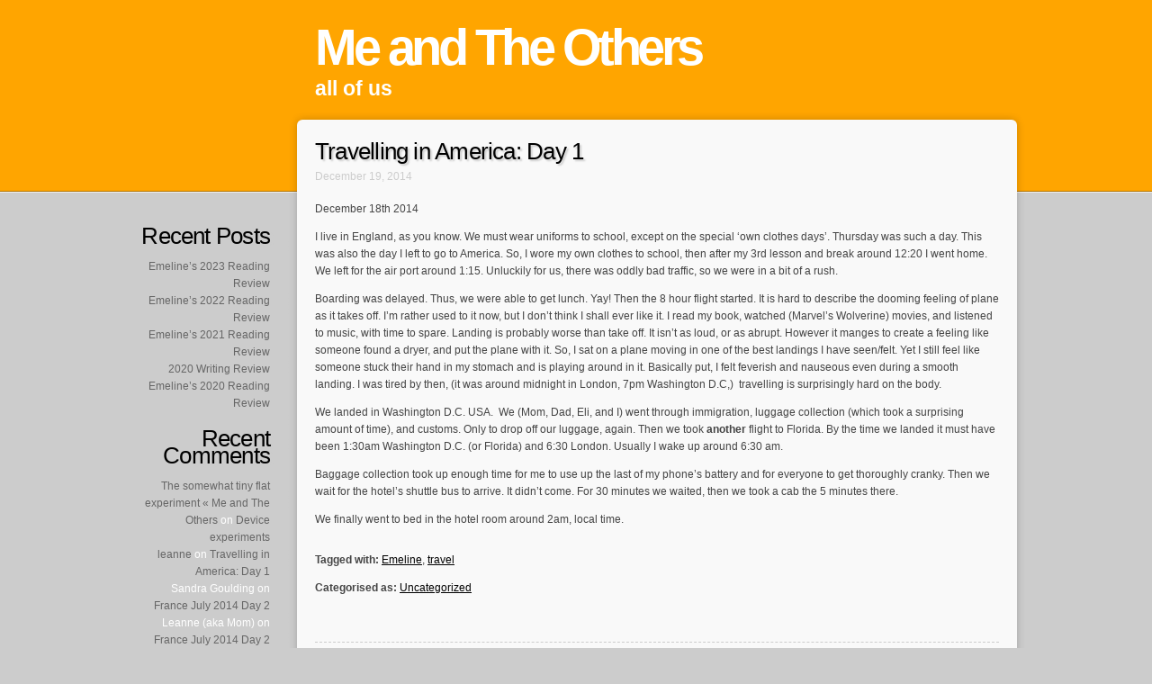

--- FILE ---
content_type: text/html; charset=UTF-8
request_url: https://others.jeffreyfredrick.com/2014/12/19/travelling-in-america-day-1/
body_size: 9752
content:
<!DOCTYPE html>
<html lang="en-US">
<head>
	<meta http-equiv="Content-Type" content="text/html; charset=UTF-8" />
	<title>Travelling in America: Day 1 &laquo; Me and The Others</title>
	<link rel="stylesheet" href="https://others.jeffreyfredrick.com/wp-content/themes/hellosexy/style.css" type="text/css" media="screen" />
	<link rel="pingback" href="https://others.jeffreyfredrick.com/xmlrpc.php" />
		<meta name='robots' content='max-image-preview:large' />
<link rel="alternate" type="application/rss+xml" title="Me and The Others &raquo; Feed" href="https://others.jeffreyfredrick.com/feed/" />
<link rel="alternate" type="application/rss+xml" title="Me and The Others &raquo; Comments Feed" href="https://others.jeffreyfredrick.com/comments/feed/" />
<link rel="alternate" type="application/rss+xml" title="Me and The Others &raquo; Travelling in America: Day 1 Comments Feed" href="https://others.jeffreyfredrick.com/2014/12/19/travelling-in-america-day-1/feed/" />
<link rel="alternate" title="oEmbed (JSON)" type="application/json+oembed" href="https://others.jeffreyfredrick.com/wp-json/oembed/1.0/embed?url=https%3A%2F%2Fothers.jeffreyfredrick.com%2F2014%2F12%2F19%2Ftravelling-in-america-day-1%2F" />
<link rel="alternate" title="oEmbed (XML)" type="text/xml+oembed" href="https://others.jeffreyfredrick.com/wp-json/oembed/1.0/embed?url=https%3A%2F%2Fothers.jeffreyfredrick.com%2F2014%2F12%2F19%2Ftravelling-in-america-day-1%2F&#038;format=xml" />
<style id='wp-img-auto-sizes-contain-inline-css' type='text/css'>
img:is([sizes=auto i],[sizes^="auto," i]){contain-intrinsic-size:3000px 1500px}
/*# sourceURL=wp-img-auto-sizes-contain-inline-css */
</style>
<style id='wp-emoji-styles-inline-css' type='text/css'>

	img.wp-smiley, img.emoji {
		display: inline !important;
		border: none !important;
		box-shadow: none !important;
		height: 1em !important;
		width: 1em !important;
		margin: 0 0.07em !important;
		vertical-align: -0.1em !important;
		background: none !important;
		padding: 0 !important;
	}
/*# sourceURL=wp-emoji-styles-inline-css */
</style>
<style id='wp-block-library-inline-css' type='text/css'>
:root{--wp-block-synced-color:#7a00df;--wp-block-synced-color--rgb:122,0,223;--wp-bound-block-color:var(--wp-block-synced-color);--wp-editor-canvas-background:#ddd;--wp-admin-theme-color:#007cba;--wp-admin-theme-color--rgb:0,124,186;--wp-admin-theme-color-darker-10:#006ba1;--wp-admin-theme-color-darker-10--rgb:0,107,160.5;--wp-admin-theme-color-darker-20:#005a87;--wp-admin-theme-color-darker-20--rgb:0,90,135;--wp-admin-border-width-focus:2px}@media (min-resolution:192dpi){:root{--wp-admin-border-width-focus:1.5px}}.wp-element-button{cursor:pointer}:root .has-very-light-gray-background-color{background-color:#eee}:root .has-very-dark-gray-background-color{background-color:#313131}:root .has-very-light-gray-color{color:#eee}:root .has-very-dark-gray-color{color:#313131}:root .has-vivid-green-cyan-to-vivid-cyan-blue-gradient-background{background:linear-gradient(135deg,#00d084,#0693e3)}:root .has-purple-crush-gradient-background{background:linear-gradient(135deg,#34e2e4,#4721fb 50%,#ab1dfe)}:root .has-hazy-dawn-gradient-background{background:linear-gradient(135deg,#faaca8,#dad0ec)}:root .has-subdued-olive-gradient-background{background:linear-gradient(135deg,#fafae1,#67a671)}:root .has-atomic-cream-gradient-background{background:linear-gradient(135deg,#fdd79a,#004a59)}:root .has-nightshade-gradient-background{background:linear-gradient(135deg,#330968,#31cdcf)}:root .has-midnight-gradient-background{background:linear-gradient(135deg,#020381,#2874fc)}:root{--wp--preset--font-size--normal:16px;--wp--preset--font-size--huge:42px}.has-regular-font-size{font-size:1em}.has-larger-font-size{font-size:2.625em}.has-normal-font-size{font-size:var(--wp--preset--font-size--normal)}.has-huge-font-size{font-size:var(--wp--preset--font-size--huge)}.has-text-align-center{text-align:center}.has-text-align-left{text-align:left}.has-text-align-right{text-align:right}.has-fit-text{white-space:nowrap!important}#end-resizable-editor-section{display:none}.aligncenter{clear:both}.items-justified-left{justify-content:flex-start}.items-justified-center{justify-content:center}.items-justified-right{justify-content:flex-end}.items-justified-space-between{justify-content:space-between}.screen-reader-text{border:0;clip-path:inset(50%);height:1px;margin:-1px;overflow:hidden;padding:0;position:absolute;width:1px;word-wrap:normal!important}.screen-reader-text:focus{background-color:#ddd;clip-path:none;color:#444;display:block;font-size:1em;height:auto;left:5px;line-height:normal;padding:15px 23px 14px;text-decoration:none;top:5px;width:auto;z-index:100000}html :where(.has-border-color){border-style:solid}html :where([style*=border-top-color]){border-top-style:solid}html :where([style*=border-right-color]){border-right-style:solid}html :where([style*=border-bottom-color]){border-bottom-style:solid}html :where([style*=border-left-color]){border-left-style:solid}html :where([style*=border-width]){border-style:solid}html :where([style*=border-top-width]){border-top-style:solid}html :where([style*=border-right-width]){border-right-style:solid}html :where([style*=border-bottom-width]){border-bottom-style:solid}html :where([style*=border-left-width]){border-left-style:solid}html :where(img[class*=wp-image-]){height:auto;max-width:100%}:where(figure){margin:0 0 1em}html :where(.is-position-sticky){--wp-admin--admin-bar--position-offset:var(--wp-admin--admin-bar--height,0px)}@media screen and (max-width:600px){html :where(.is-position-sticky){--wp-admin--admin-bar--position-offset:0px}}

/*# sourceURL=wp-block-library-inline-css */
</style><style id='global-styles-inline-css' type='text/css'>
:root{--wp--preset--aspect-ratio--square: 1;--wp--preset--aspect-ratio--4-3: 4/3;--wp--preset--aspect-ratio--3-4: 3/4;--wp--preset--aspect-ratio--3-2: 3/2;--wp--preset--aspect-ratio--2-3: 2/3;--wp--preset--aspect-ratio--16-9: 16/9;--wp--preset--aspect-ratio--9-16: 9/16;--wp--preset--color--black: #000000;--wp--preset--color--cyan-bluish-gray: #abb8c3;--wp--preset--color--white: #ffffff;--wp--preset--color--pale-pink: #f78da7;--wp--preset--color--vivid-red: #cf2e2e;--wp--preset--color--luminous-vivid-orange: #ff6900;--wp--preset--color--luminous-vivid-amber: #fcb900;--wp--preset--color--light-green-cyan: #7bdcb5;--wp--preset--color--vivid-green-cyan: #00d084;--wp--preset--color--pale-cyan-blue: #8ed1fc;--wp--preset--color--vivid-cyan-blue: #0693e3;--wp--preset--color--vivid-purple: #9b51e0;--wp--preset--gradient--vivid-cyan-blue-to-vivid-purple: linear-gradient(135deg,rgb(6,147,227) 0%,rgb(155,81,224) 100%);--wp--preset--gradient--light-green-cyan-to-vivid-green-cyan: linear-gradient(135deg,rgb(122,220,180) 0%,rgb(0,208,130) 100%);--wp--preset--gradient--luminous-vivid-amber-to-luminous-vivid-orange: linear-gradient(135deg,rgb(252,185,0) 0%,rgb(255,105,0) 100%);--wp--preset--gradient--luminous-vivid-orange-to-vivid-red: linear-gradient(135deg,rgb(255,105,0) 0%,rgb(207,46,46) 100%);--wp--preset--gradient--very-light-gray-to-cyan-bluish-gray: linear-gradient(135deg,rgb(238,238,238) 0%,rgb(169,184,195) 100%);--wp--preset--gradient--cool-to-warm-spectrum: linear-gradient(135deg,rgb(74,234,220) 0%,rgb(151,120,209) 20%,rgb(207,42,186) 40%,rgb(238,44,130) 60%,rgb(251,105,98) 80%,rgb(254,248,76) 100%);--wp--preset--gradient--blush-light-purple: linear-gradient(135deg,rgb(255,206,236) 0%,rgb(152,150,240) 100%);--wp--preset--gradient--blush-bordeaux: linear-gradient(135deg,rgb(254,205,165) 0%,rgb(254,45,45) 50%,rgb(107,0,62) 100%);--wp--preset--gradient--luminous-dusk: linear-gradient(135deg,rgb(255,203,112) 0%,rgb(199,81,192) 50%,rgb(65,88,208) 100%);--wp--preset--gradient--pale-ocean: linear-gradient(135deg,rgb(255,245,203) 0%,rgb(182,227,212) 50%,rgb(51,167,181) 100%);--wp--preset--gradient--electric-grass: linear-gradient(135deg,rgb(202,248,128) 0%,rgb(113,206,126) 100%);--wp--preset--gradient--midnight: linear-gradient(135deg,rgb(2,3,129) 0%,rgb(40,116,252) 100%);--wp--preset--font-size--small: 13px;--wp--preset--font-size--medium: 20px;--wp--preset--font-size--large: 36px;--wp--preset--font-size--x-large: 42px;--wp--preset--spacing--20: 0.44rem;--wp--preset--spacing--30: 0.67rem;--wp--preset--spacing--40: 1rem;--wp--preset--spacing--50: 1.5rem;--wp--preset--spacing--60: 2.25rem;--wp--preset--spacing--70: 3.38rem;--wp--preset--spacing--80: 5.06rem;--wp--preset--shadow--natural: 6px 6px 9px rgba(0, 0, 0, 0.2);--wp--preset--shadow--deep: 12px 12px 50px rgba(0, 0, 0, 0.4);--wp--preset--shadow--sharp: 6px 6px 0px rgba(0, 0, 0, 0.2);--wp--preset--shadow--outlined: 6px 6px 0px -3px rgb(255, 255, 255), 6px 6px rgb(0, 0, 0);--wp--preset--shadow--crisp: 6px 6px 0px rgb(0, 0, 0);}:where(.is-layout-flex){gap: 0.5em;}:where(.is-layout-grid){gap: 0.5em;}body .is-layout-flex{display: flex;}.is-layout-flex{flex-wrap: wrap;align-items: center;}.is-layout-flex > :is(*, div){margin: 0;}body .is-layout-grid{display: grid;}.is-layout-grid > :is(*, div){margin: 0;}:where(.wp-block-columns.is-layout-flex){gap: 2em;}:where(.wp-block-columns.is-layout-grid){gap: 2em;}:where(.wp-block-post-template.is-layout-flex){gap: 1.25em;}:where(.wp-block-post-template.is-layout-grid){gap: 1.25em;}.has-black-color{color: var(--wp--preset--color--black) !important;}.has-cyan-bluish-gray-color{color: var(--wp--preset--color--cyan-bluish-gray) !important;}.has-white-color{color: var(--wp--preset--color--white) !important;}.has-pale-pink-color{color: var(--wp--preset--color--pale-pink) !important;}.has-vivid-red-color{color: var(--wp--preset--color--vivid-red) !important;}.has-luminous-vivid-orange-color{color: var(--wp--preset--color--luminous-vivid-orange) !important;}.has-luminous-vivid-amber-color{color: var(--wp--preset--color--luminous-vivid-amber) !important;}.has-light-green-cyan-color{color: var(--wp--preset--color--light-green-cyan) !important;}.has-vivid-green-cyan-color{color: var(--wp--preset--color--vivid-green-cyan) !important;}.has-pale-cyan-blue-color{color: var(--wp--preset--color--pale-cyan-blue) !important;}.has-vivid-cyan-blue-color{color: var(--wp--preset--color--vivid-cyan-blue) !important;}.has-vivid-purple-color{color: var(--wp--preset--color--vivid-purple) !important;}.has-black-background-color{background-color: var(--wp--preset--color--black) !important;}.has-cyan-bluish-gray-background-color{background-color: var(--wp--preset--color--cyan-bluish-gray) !important;}.has-white-background-color{background-color: var(--wp--preset--color--white) !important;}.has-pale-pink-background-color{background-color: var(--wp--preset--color--pale-pink) !important;}.has-vivid-red-background-color{background-color: var(--wp--preset--color--vivid-red) !important;}.has-luminous-vivid-orange-background-color{background-color: var(--wp--preset--color--luminous-vivid-orange) !important;}.has-luminous-vivid-amber-background-color{background-color: var(--wp--preset--color--luminous-vivid-amber) !important;}.has-light-green-cyan-background-color{background-color: var(--wp--preset--color--light-green-cyan) !important;}.has-vivid-green-cyan-background-color{background-color: var(--wp--preset--color--vivid-green-cyan) !important;}.has-pale-cyan-blue-background-color{background-color: var(--wp--preset--color--pale-cyan-blue) !important;}.has-vivid-cyan-blue-background-color{background-color: var(--wp--preset--color--vivid-cyan-blue) !important;}.has-vivid-purple-background-color{background-color: var(--wp--preset--color--vivid-purple) !important;}.has-black-border-color{border-color: var(--wp--preset--color--black) !important;}.has-cyan-bluish-gray-border-color{border-color: var(--wp--preset--color--cyan-bluish-gray) !important;}.has-white-border-color{border-color: var(--wp--preset--color--white) !important;}.has-pale-pink-border-color{border-color: var(--wp--preset--color--pale-pink) !important;}.has-vivid-red-border-color{border-color: var(--wp--preset--color--vivid-red) !important;}.has-luminous-vivid-orange-border-color{border-color: var(--wp--preset--color--luminous-vivid-orange) !important;}.has-luminous-vivid-amber-border-color{border-color: var(--wp--preset--color--luminous-vivid-amber) !important;}.has-light-green-cyan-border-color{border-color: var(--wp--preset--color--light-green-cyan) !important;}.has-vivid-green-cyan-border-color{border-color: var(--wp--preset--color--vivid-green-cyan) !important;}.has-pale-cyan-blue-border-color{border-color: var(--wp--preset--color--pale-cyan-blue) !important;}.has-vivid-cyan-blue-border-color{border-color: var(--wp--preset--color--vivid-cyan-blue) !important;}.has-vivid-purple-border-color{border-color: var(--wp--preset--color--vivid-purple) !important;}.has-vivid-cyan-blue-to-vivid-purple-gradient-background{background: var(--wp--preset--gradient--vivid-cyan-blue-to-vivid-purple) !important;}.has-light-green-cyan-to-vivid-green-cyan-gradient-background{background: var(--wp--preset--gradient--light-green-cyan-to-vivid-green-cyan) !important;}.has-luminous-vivid-amber-to-luminous-vivid-orange-gradient-background{background: var(--wp--preset--gradient--luminous-vivid-amber-to-luminous-vivid-orange) !important;}.has-luminous-vivid-orange-to-vivid-red-gradient-background{background: var(--wp--preset--gradient--luminous-vivid-orange-to-vivid-red) !important;}.has-very-light-gray-to-cyan-bluish-gray-gradient-background{background: var(--wp--preset--gradient--very-light-gray-to-cyan-bluish-gray) !important;}.has-cool-to-warm-spectrum-gradient-background{background: var(--wp--preset--gradient--cool-to-warm-spectrum) !important;}.has-blush-light-purple-gradient-background{background: var(--wp--preset--gradient--blush-light-purple) !important;}.has-blush-bordeaux-gradient-background{background: var(--wp--preset--gradient--blush-bordeaux) !important;}.has-luminous-dusk-gradient-background{background: var(--wp--preset--gradient--luminous-dusk) !important;}.has-pale-ocean-gradient-background{background: var(--wp--preset--gradient--pale-ocean) !important;}.has-electric-grass-gradient-background{background: var(--wp--preset--gradient--electric-grass) !important;}.has-midnight-gradient-background{background: var(--wp--preset--gradient--midnight) !important;}.has-small-font-size{font-size: var(--wp--preset--font-size--small) !important;}.has-medium-font-size{font-size: var(--wp--preset--font-size--medium) !important;}.has-large-font-size{font-size: var(--wp--preset--font-size--large) !important;}.has-x-large-font-size{font-size: var(--wp--preset--font-size--x-large) !important;}
/*# sourceURL=global-styles-inline-css */
</style>

<style id='classic-theme-styles-inline-css' type='text/css'>
/*! This file is auto-generated */
.wp-block-button__link{color:#fff;background-color:#32373c;border-radius:9999px;box-shadow:none;text-decoration:none;padding:calc(.667em + 2px) calc(1.333em + 2px);font-size:1.125em}.wp-block-file__button{background:#32373c;color:#fff;text-decoration:none}
/*# sourceURL=/wp-includes/css/classic-themes.min.css */
</style>
<script type="text/javascript" src="https://others.jeffreyfredrick.com/wp-content/themes/hellosexy/html5.js?ver=6.9" id="hello-sexy_html5_shim-js"></script>
<link rel="https://api.w.org/" href="https://others.jeffreyfredrick.com/wp-json/" /><link rel="alternate" title="JSON" type="application/json" href="https://others.jeffreyfredrick.com/wp-json/wp/v2/posts/1148" /><link rel="EditURI" type="application/rsd+xml" title="RSD" href="https://others.jeffreyfredrick.com/xmlrpc.php?rsd" />
<meta name="generator" content="WordPress 6.9" />
<link rel="canonical" href="https://others.jeffreyfredrick.com/2014/12/19/travelling-in-america-day-1/" />
<link rel='shortlink' href='https://others.jeffreyfredrick.com/?p=1148' />
<style type="text/css">.recentcomments a{display:inline !important;padding:0 !important;margin:0 !important;}</style>  <style type="text/css">
            
      header h1 a, header p {
       color:  #ffffff      }
      
  </style>
  </head>

	<body class="wp-singular post-template-default single single-post postid-1148 single-format-standard wp-theme-hellosexy has_sidebar">
	
		<header>
			<h1><a href="https://others.jeffreyfredrick.com/">Me and The Others</a></h1>
			<p>all of us</p>
		</header>

    <div id="wrapper">

		  <section id="content">
	
			<article class="post-1148 post type-post status-publish format-standard hentry category-uncategorized tag-emeline tag-travel" id="post-1148">
				
				<h2>Travelling in America: Day 1</h2>
				<time>December 19, 2014</time>
		
				<p>December 18th 2014</p>
<p>I live in England, as you know. We must wear uniforms to school, except on the special &#8216;own clothes days&#8217;. Thursday was such a day. This was also the day I left to go to America. So, I wore my own clothes to school, then after my 3rd lesson and break around 12:20 I went home. We left for the air port around 1:15. Unluckily for us, there was oddly bad traffic, so we were in a bit of a rush.</p>
<p>Boarding was delayed. Thus, we were able to get lunch. Yay! Then the 8 hour flight started. It is hard to describe the dooming feeling of plane as it takes off. I&#8217;m rather used to it now, but I don&#8217;t think I shall ever like it. I read my book, watched (Marvel&#8217;s Wolverine) movies, and listened to music, with time to spare. Landing is probably worse than take off. It isn&#8217;t as loud, or as abrupt. However it manges to create a feeling like someone found a dryer, and put the plane with it. So, I sat on a plane moving in one of the best landings I have seen/felt. Yet I still feel like someone stuck their hand in my stomach and is playing around in it. Basically put, I felt feverish and nauseous even during a smooth landing. I was tired by then, (it was around midnight in London, 7pm Washington D.C,)  travelling is surprisingly hard on the body.</p>
<p>We landed in Washington D.C. USA.  We (Mom, Dad, Eli, and I) went through immigration, luggage collection (which took a surprising amount of time), and customs. Only to drop off our luggage, again. Then we took <strong>another</strong> flight to Florida. By the time we landed it must have been 1:30am Washington D.C. (or Florida) and 6:30 London. Usually I wake up around 6:30 am.</p>
<p>Baggage collection took up enough time for me to use up the last of my phone&#8217;s battery and for everyone to get thoroughly cranky. Then we wait for the hotel&#8217;s shuttle bus to arrive. It didn&#8217;t come. For 30 minutes we waited, then we took a cab the 5 minutes there.</p>
<p>We finally went to bed in the hotel room around 2am, local time.</p>

				<hr class="clearfix" />

        
        <p class="post_tags"><strong>Tagged with:</strong> <a href="https://others.jeffreyfredrick.com/tag/emeline/" rel="tag">Emeline</a>, <a href="https://others.jeffreyfredrick.com/tag/travel/" rel="tag">travel</a></p>
        <p class="post_categories"><strong>Categorised as:</strong> <a href="https://others.jeffreyfredrick.com/category/uncategorized/" rel="category tag">Uncategorized</a> </p>

								
				<hr class="clearfix" />
				
			</article>

			
<!-- You can start editing here. -->

	<h3 id="comments">One Comment </h3>

	<div class="navigation">
		<div class="alignleft"></div>
		<div class="alignright"></div>
	</div>


	<ol class="commentlist">
			<li class="comment byuser comment-author-leanne even thread-even depth-1" id="comment-2781">
				<div id="div-comment-2781" class="comment-body">
				<div class="comment-author vcard">
			<img alt='' src='https://secure.gravatar.com/avatar/fe815ce1c7fc0457b4dfea984422089b47f7d04340371ec2602a493514a32ce2?s=70&#038;d=mm&#038;r=g' srcset='https://secure.gravatar.com/avatar/fe815ce1c7fc0457b4dfea984422089b47f7d04340371ec2602a493514a32ce2?s=140&#038;d=mm&#038;r=g 2x' class='avatar avatar-70 photo' height='70' width='70' decoding='async'/>			<cite class="fn"><a href="http://santacruzsoftgoods.com" class="url" rel="ugc external nofollow">leanne</a></cite> <span class="says">says:</span>		</div>
		
		<div class="comment-meta commentmetadata">
			<a href="https://others.jeffreyfredrick.com/2014/12/19/travelling-in-america-day-1/#comment-2781">January 6, 2015 at 7:01 am</a>		</div>

		<p>I was just reflecting on how exhausting traveling is also. Then I thought about how lucky we are to be able to travel by choice and in relative luxury. It doesn&#8217;t  undo the upset stomach feeling I get when I&#8217;ve been awake for 24+ hours. However after some rest and food I usually feel much better AND I am some place new to explore.</p>

		<div class="reply"><a rel="nofollow" class="comment-reply-link" href="https://others.jeffreyfredrick.com/2014/12/19/travelling-in-america-day-1/?replytocom=2781#respond" data-commentid="2781" data-postid="1148" data-belowelement="div-comment-2781" data-respondelement="respond" data-replyto="Reply to leanne" aria-label="Reply to leanne">Reply</a></div>
				</div>
				</li><!-- #comment-## -->
	</ol>

	<div class="navigation">
		<div class="alignleft"></div>
		<div class="alignright"></div>
	</div>
 

  	<div id="respond" class="comment-respond">
		<h3 id="reply-title" class="comment-reply-title">Leave a Reply <small><a rel="nofollow" id="cancel-comment-reply-link" href="/2014/12/19/travelling-in-america-day-1/#respond" style="display:none;">Cancel reply</a></small></h3><form action="https://others.jeffreyfredrick.com/wp-comments-post.php" method="post" id="commentform" class="comment-form"><p class="comment-notes"><span id="email-notes">Your email address will not be published.</span> <span class="required-field-message">Required fields are marked <span class="required">*</span></span></p><p class="comment-form-comment"><label for="comment">Comment <span class="required">*</span></label> <textarea id="comment" name="comment" cols="45" rows="8" maxlength="65525" required="required"></textarea></p><p class="comment-form-author"><label for="author">Name <span class="required">*</span></label> <input id="author" name="author" type="text" value="" size="30" maxlength="245" autocomplete="name" required="required" /></p>
<p class="comment-form-email"><label for="email">Email <span class="required">*</span></label> <input id="email" name="email" type="text" value="" size="30" maxlength="100" aria-describedby="email-notes" autocomplete="email" required="required" /></p>
<p class="comment-form-url"><label for="url">Website</label> <input id="url" name="url" type="text" value="" size="30" maxlength="200" autocomplete="url" /></p>
<p class="form-submit"><input name="submit" type="submit" id="submit" class="submit" value="Post Comment" /> <input type='hidden' name='comment_post_ID' value='1148' id='comment_post_ID' />
<input type='hidden' name='comment_parent' id='comment_parent' value='0' />
</p><p style="display: none;"><input type="hidden" id="akismet_comment_nonce" name="akismet_comment_nonce" value="06107093a7" /></p><p style="display: none !important;" class="akismet-fields-container" data-prefix="ak_"><label>&#916;<textarea name="ak_hp_textarea" cols="45" rows="8" maxlength="100"></textarea></label><input type="hidden" id="ak_js_1" name="ak_js" value="175"/><script>document.getElementById( "ak_js_1" ).setAttribute( "value", ( new Date() ).getTime() );</script></p></form>	</div><!-- #respond -->
	<p class="akismet_comment_form_privacy_notice">This site uses Akismet to reduce spam. <a href="https://akismet.com/privacy/" target="_blank" rel="nofollow noopener">Learn how your comment data is processed.</a></p>
	
		  </section>
		
		  <nav id="navigation">
	<ul>
		
		<li><aside id="recent-posts-3" class="widget widget_recent_entries">
		<h3 class="widgettitle">Recent Posts</h3>
		<ul>
											<li>
					<a href="https://others.jeffreyfredrick.com/2024/01/08/emelines-2023-reading-review/">Emeline&#8217;s 2023 Reading Review</a>
									</li>
											<li>
					<a href="https://others.jeffreyfredrick.com/2023/01/15/emelines-reading-review/">Emeline&#8217;s 2022 Reading Review</a>
									</li>
											<li>
					<a href="https://others.jeffreyfredrick.com/2023/01/15/emelines-2021-reading-review/">Emeline&#8217;s 2021 Reading Review</a>
									</li>
											<li>
					<a href="https://others.jeffreyfredrick.com/2021/01/01/2020-writing-review/">2020 Writing Review</a>
									</li>
											<li>
					<a href="https://others.jeffreyfredrick.com/2021/01/01/2020-reading-review/">Emeline&#8217;s 2020 Reading Review</a>
									</li>
					</ul>

		</aside></li><li><aside id="recent-comments-4" class="widget widget_recent_comments"><h3 class="widgettitle">Recent Comments</h3><ul id="recentcomments"><li class="recentcomments"><span class="comment-author-link"><a href="https://others.jeffreyfredrick.com/2015/05/02/the-somewhat-tiny-flat-experiment/" class="url" rel="ugc">The somewhat tiny flat experiment &laquo; Me and The Others</a></span> on <a href="https://others.jeffreyfredrick.com/2015/04/22/device-experiments/#comment-3910">Device experiments</a></li><li class="recentcomments"><span class="comment-author-link"><a href="http://santacruzsoftgoods.com" class="url" rel="ugc external nofollow">leanne</a></span> on <a href="https://others.jeffreyfredrick.com/2014/12/19/travelling-in-america-day-1/#comment-2781">Travelling in America: Day 1</a></li><li class="recentcomments"><span class="comment-author-link">Sandra Goulding</span> on <a href="https://others.jeffreyfredrick.com/2014/07/26/france-july-2014-day-2/#comment-903">France July 2014 Day 2</a></li><li class="recentcomments"><span class="comment-author-link">Leanne (aka Mom)</span> on <a href="https://others.jeffreyfredrick.com/2014/07/26/france-july-2014-day-2/#comment-901">France July 2014 Day 2</a></li><li class="recentcomments"><span class="comment-author-link">Leanne (aka Mom)</span> on <a href="https://others.jeffreyfredrick.com/2014/07/25/france/#comment-900">France July 2014 Day 1</a></li><li class="recentcomments"><span class="comment-author-link">Linda Belvin</span> on <a href="https://others.jeffreyfredrick.com/2012/11/07/a-day-out-goldhawk-road-shepards-bush-london/#comment-317">A Day Out &#8211; Goldhawk Road, Shepard&#8217;s Bush, London</a></li><li class="recentcomments"><span class="comment-author-link">Carolyn Campbell</span> on <a href="https://others.jeffreyfredrick.com/2012/07/25/photos-of-cali/#comment-252">Photos of Cali</a></li><li class="recentcomments"><span class="comment-author-link">Sandra Grammie Goulding</span> on <a href="https://others.jeffreyfredrick.com/2012/07/29/legacy-of-a-jerk/#comment-243">Legacy of a Jerk&#8230;</a></li><li class="recentcomments"><span class="comment-author-link">Fabienne Fensie</span> on <a href="https://others.jeffreyfredrick.com/2012/07/29/legacy-of-a-jerk/#comment-241">Legacy of a Jerk&#8230;</a></li><li class="recentcomments"><span class="comment-author-link">Jacquie</span> on <a href="https://others.jeffreyfredrick.com/2012/07/25/cali/#comment-230">Cali</a></li></ul></aside></li><li><aside id="archives-4" class="widget widget_archive"><h3 class="widgettitle">Archives</h3>
			<ul>
					<li><a href='https://others.jeffreyfredrick.com/2024/01/'>January 2024</a>&nbsp;(1)</li>
	<li><a href='https://others.jeffreyfredrick.com/2023/01/'>January 2023</a>&nbsp;(2)</li>
	<li><a href='https://others.jeffreyfredrick.com/2021/01/'>January 2021</a>&nbsp;(2)</li>
	<li><a href='https://others.jeffreyfredrick.com/2015/05/'>May 2015</a>&nbsp;(1)</li>
	<li><a href='https://others.jeffreyfredrick.com/2015/04/'>April 2015</a>&nbsp;(1)</li>
	<li><a href='https://others.jeffreyfredrick.com/2014/12/'>December 2014</a>&nbsp;(1)</li>
	<li><a href='https://others.jeffreyfredrick.com/2014/07/'>July 2014</a>&nbsp;(3)</li>
	<li><a href='https://others.jeffreyfredrick.com/2013/07/'>July 2013</a>&nbsp;(2)</li>
	<li><a href='https://others.jeffreyfredrick.com/2013/05/'>May 2013</a>&nbsp;(1)</li>
	<li><a href='https://others.jeffreyfredrick.com/2013/02/'>February 2013</a>&nbsp;(5)</li>
	<li><a href='https://others.jeffreyfredrick.com/2013/01/'>January 2013</a>&nbsp;(1)</li>
	<li><a href='https://others.jeffreyfredrick.com/2012/11/'>November 2012</a>&nbsp;(1)</li>
	<li><a href='https://others.jeffreyfredrick.com/2012/10/'>October 2012</a>&nbsp;(3)</li>
	<li><a href='https://others.jeffreyfredrick.com/2012/09/'>September 2012</a>&nbsp;(1)</li>
	<li><a href='https://others.jeffreyfredrick.com/2012/08/'>August 2012</a>&nbsp;(1)</li>
	<li><a href='https://others.jeffreyfredrick.com/2012/07/'>July 2012</a>&nbsp;(9)</li>
	<li><a href='https://others.jeffreyfredrick.com/2012/06/'>June 2012</a>&nbsp;(1)</li>
	<li><a href='https://others.jeffreyfredrick.com/2012/05/'>May 2012</a>&nbsp;(4)</li>
	<li><a href='https://others.jeffreyfredrick.com/2012/04/'>April 2012</a>&nbsp;(4)</li>
	<li><a href='https://others.jeffreyfredrick.com/2012/03/'>March 2012</a>&nbsp;(9)</li>
	<li><a href='https://others.jeffreyfredrick.com/2012/02/'>February 2012</a>&nbsp;(10)</li>
	<li><a href='https://others.jeffreyfredrick.com/2012/01/'>January 2012</a>&nbsp;(8)</li>
	<li><a href='https://others.jeffreyfredrick.com/2011/12/'>December 2011</a>&nbsp;(31)</li>
	<li><a href='https://others.jeffreyfredrick.com/2011/11/'>November 2011</a>&nbsp;(41)</li>
			</ul>

			</aside></li><li><aside id="tag_cloud-4" class="widget widget_tag_cloud"><h3 class="widgettitle">Tags</h3><div class="tagcloud"><a href="https://others.jeffreyfredrick.com/tag/absurd-generosity/" class="tag-cloud-link tag-link-10 tag-link-position-1" style="font-size: 8pt;" aria-label="absurd generosity (1 item)">absurd generosity</a>
<a href="https://others.jeffreyfredrick.com/tag/andreas/" class="tag-cloud-link tag-link-5 tag-link-position-2" style="font-size: 10.52pt;" aria-label="Andreas (2 items)">Andreas</a>
<a href="https://others.jeffreyfredrick.com/tag/books/" class="tag-cloud-link tag-link-18 tag-link-position-3" style="font-size: 13.6pt;" aria-label="books (4 items)">books</a>
<a href="https://others.jeffreyfredrick.com/tag/british-library/" class="tag-cloud-link tag-link-9 tag-link-position-4" style="font-size: 8pt;" aria-label="British Library (1 item)">British Library</a>
<a href="https://others.jeffreyfredrick.com/tag/day-out-textiles-fabric-london-habedashery-falafel/" class="tag-cloud-link tag-link-13 tag-link-position-5" style="font-size: 8pt;" aria-label="Day Out Textiles Fabric London Habedashery falafel (1 item)">Day Out Textiles Fabric London Habedashery falafel</a>
<a href="https://others.jeffreyfredrick.com/tag/emeline/" class="tag-cloud-link tag-link-14 tag-link-position-6" style="font-size: 22pt;" aria-label="Emeline (19 items)">Emeline</a>
<a href="https://others.jeffreyfredrick.com/tag/empire-state-building/" class="tag-cloud-link tag-link-3 tag-link-position-7" style="font-size: 8pt;" aria-label="Empire State Building (1 item)">Empire State Building</a>
<a href="https://others.jeffreyfredrick.com/tag/how-does-this-keep-happening/" class="tag-cloud-link tag-link-11 tag-link-position-8" style="font-size: 8pt;" aria-label="how does this keep happening (1 item)">how does this keep happening</a>
<a href="https://others.jeffreyfredrick.com/tag/london/" class="tag-cloud-link tag-link-6 tag-link-position-9" style="font-size: 15.7pt;" aria-label="London (6 items)">London</a>
<a href="https://others.jeffreyfredrick.com/tag/new-york-library/" class="tag-cloud-link tag-link-4 tag-link-position-10" style="font-size: 8pt;" aria-label="New York Library (1 item)">New York Library</a>
<a href="https://others.jeffreyfredrick.com/tag/nyc/" class="tag-cloud-link tag-link-7 tag-link-position-11" style="font-size: 13.6pt;" aria-label="NYC (4 items)">NYC</a>
<a href="https://others.jeffreyfredrick.com/tag/reading-review/" class="tag-cloud-link tag-link-16 tag-link-position-12" style="font-size: 13.6pt;" aria-label="Reading Review (4 items)">Reading Review</a>
<a href="https://others.jeffreyfredrick.com/tag/review/" class="tag-cloud-link tag-link-15 tag-link-position-13" style="font-size: 12.2pt;" aria-label="Review (3 items)">Review</a>
<a href="https://others.jeffreyfredrick.com/tag/school-work/" class="tag-cloud-link tag-link-12 tag-link-position-14" style="font-size: 8pt;" aria-label="School Work (1 item)">School Work</a>
<a href="https://others.jeffreyfredrick.com/tag/tower-of-london/" class="tag-cloud-link tag-link-8 tag-link-position-15" style="font-size: 8pt;" aria-label="Tower of London (1 item)">Tower of London</a>
<a href="https://others.jeffreyfredrick.com/tag/travel/" class="tag-cloud-link tag-link-17 tag-link-position-16" style="font-size: 14.72pt;" aria-label="travel (5 items)">travel</a></div>
</aside></li><li><aside id="linkcat-2" class="widget widget_links"><h3 class="widgettitle">Us</h3>
	<ul class='xoxo blogroll'>
<li><a href="http://santacruzsoftgoods.com">Santa Cruz Softgoods</a></li>
<li><a href="http://blog.jeffreyfredrick.com">Thought Nursery</a></li>
<li><a href="http://www.santacruzsoftgoods.com/blog/">Threads of Thought</a></li>

	</ul>
</aside></li>
<li><aside id="meta-4" class="widget widget_meta"><h3 class="widgettitle">Meta</h3>
		<ul>
						<li><a href="https://others.jeffreyfredrick.com/wp-login.php">Log in</a></li>
			<li><a href="https://others.jeffreyfredrick.com/feed/">Entries feed</a></li>
			<li><a href="https://others.jeffreyfredrick.com/comments/feed/">Comments feed</a></li>

			<li><a href="https://wordpress.org/">WordPress.org</a></li>
		</ul>

		</aside></li>	</ul>
</nav>
		</div>

		<footer>
			<p>
				&copy; 2026 Me and The Others | powered by <a href="http://wordpress.org/">WordPress</a><br />
				<a href="https://others.jeffreyfredrick.com/feed/">Entries (RSS)</a>	and <a href="https://others.jeffreyfredrick.com/comments/feed/">Comments (RSS)</a>.
			</p>
		</footer>

		<script type="speculationrules">
{"prefetch":[{"source":"document","where":{"and":[{"href_matches":"/*"},{"not":{"href_matches":["/wp-*.php","/wp-admin/*","/wp-content/uploads/*","/wp-content/*","/wp-content/plugins/*","/wp-content/themes/hellosexy/*","/*\\?(.+)"]}},{"not":{"selector_matches":"a[rel~=\"nofollow\"]"}},{"not":{"selector_matches":".no-prefetch, .no-prefetch a"}}]},"eagerness":"conservative"}]}
</script>
<script type="text/javascript" src="https://others.jeffreyfredrick.com/wp-includes/js/comment-reply.min.js?ver=6.9" id="comment-reply-js" async="async" data-wp-strategy="async" fetchpriority="low"></script>
<script defer type="text/javascript" src="https://others.jeffreyfredrick.com/wp-content/plugins/akismet/_inc/akismet-frontend.js?ver=1765351917" id="akismet-frontend-js"></script>
<script id="wp-emoji-settings" type="application/json">
{"baseUrl":"https://s.w.org/images/core/emoji/17.0.2/72x72/","ext":".png","svgUrl":"https://s.w.org/images/core/emoji/17.0.2/svg/","svgExt":".svg","source":{"concatemoji":"https://others.jeffreyfredrick.com/wp-includes/js/wp-emoji-release.min.js?ver=6.9"}}
</script>
<script type="module">
/* <![CDATA[ */
/*! This file is auto-generated */
const a=JSON.parse(document.getElementById("wp-emoji-settings").textContent),o=(window._wpemojiSettings=a,"wpEmojiSettingsSupports"),s=["flag","emoji"];function i(e){try{var t={supportTests:e,timestamp:(new Date).valueOf()};sessionStorage.setItem(o,JSON.stringify(t))}catch(e){}}function c(e,t,n){e.clearRect(0,0,e.canvas.width,e.canvas.height),e.fillText(t,0,0);t=new Uint32Array(e.getImageData(0,0,e.canvas.width,e.canvas.height).data);e.clearRect(0,0,e.canvas.width,e.canvas.height),e.fillText(n,0,0);const a=new Uint32Array(e.getImageData(0,0,e.canvas.width,e.canvas.height).data);return t.every((e,t)=>e===a[t])}function p(e,t){e.clearRect(0,0,e.canvas.width,e.canvas.height),e.fillText(t,0,0);var n=e.getImageData(16,16,1,1);for(let e=0;e<n.data.length;e++)if(0!==n.data[e])return!1;return!0}function u(e,t,n,a){switch(t){case"flag":return n(e,"\ud83c\udff3\ufe0f\u200d\u26a7\ufe0f","\ud83c\udff3\ufe0f\u200b\u26a7\ufe0f")?!1:!n(e,"\ud83c\udde8\ud83c\uddf6","\ud83c\udde8\u200b\ud83c\uddf6")&&!n(e,"\ud83c\udff4\udb40\udc67\udb40\udc62\udb40\udc65\udb40\udc6e\udb40\udc67\udb40\udc7f","\ud83c\udff4\u200b\udb40\udc67\u200b\udb40\udc62\u200b\udb40\udc65\u200b\udb40\udc6e\u200b\udb40\udc67\u200b\udb40\udc7f");case"emoji":return!a(e,"\ud83e\u1fac8")}return!1}function f(e,t,n,a){let r;const o=(r="undefined"!=typeof WorkerGlobalScope&&self instanceof WorkerGlobalScope?new OffscreenCanvas(300,150):document.createElement("canvas")).getContext("2d",{willReadFrequently:!0}),s=(o.textBaseline="top",o.font="600 32px Arial",{});return e.forEach(e=>{s[e]=t(o,e,n,a)}),s}function r(e){var t=document.createElement("script");t.src=e,t.defer=!0,document.head.appendChild(t)}a.supports={everything:!0,everythingExceptFlag:!0},new Promise(t=>{let n=function(){try{var e=JSON.parse(sessionStorage.getItem(o));if("object"==typeof e&&"number"==typeof e.timestamp&&(new Date).valueOf()<e.timestamp+604800&&"object"==typeof e.supportTests)return e.supportTests}catch(e){}return null}();if(!n){if("undefined"!=typeof Worker&&"undefined"!=typeof OffscreenCanvas&&"undefined"!=typeof URL&&URL.createObjectURL&&"undefined"!=typeof Blob)try{var e="postMessage("+f.toString()+"("+[JSON.stringify(s),u.toString(),c.toString(),p.toString()].join(",")+"));",a=new Blob([e],{type:"text/javascript"});const r=new Worker(URL.createObjectURL(a),{name:"wpTestEmojiSupports"});return void(r.onmessage=e=>{i(n=e.data),r.terminate(),t(n)})}catch(e){}i(n=f(s,u,c,p))}t(n)}).then(e=>{for(const n in e)a.supports[n]=e[n],a.supports.everything=a.supports.everything&&a.supports[n],"flag"!==n&&(a.supports.everythingExceptFlag=a.supports.everythingExceptFlag&&a.supports[n]);var t;a.supports.everythingExceptFlag=a.supports.everythingExceptFlag&&!a.supports.flag,a.supports.everything||((t=a.source||{}).concatemoji?r(t.concatemoji):t.wpemoji&&t.twemoji&&(r(t.twemoji),r(t.wpemoji)))});
//# sourceURL=https://others.jeffreyfredrick.com/wp-includes/js/wp-emoji-loader.min.js
/* ]]> */
</script>

	</body>
</html>


--- FILE ---
content_type: text/css
request_url: https://others.jeffreyfredrick.com/wp-content/themes/hellosexy/style.css
body_size: 2061
content:
/*
Theme Name: HelloSexy
Description: attractive theme, customisable with theme options and made with futuristic HTML5 and CSS3 technology
Author: Stinkyink
Version: 1.3.6
Tags: white, orange, gray, two-columns, fixed-width, threaded-comments, custom-background, custom-header
License: GNU General Public License v2.0
License URI: http://www.gnu.org/licenses/gpl-2.0.html
*/

header,footer,section,aside,nav,article {
 display: block; 
}

html {
 background-color: #ccc; 
	color: #fff;
	font-family: arial,sans-serif;
	padding: 0;
	margin: 0;
}

body {
 padding: 0;
 margin: 0;
}

header {
 width: 100%;
 background-color: orange; 
 padding-top: 20px;
 padding-bottom: 100px;
 border-bottom: 1px solid #444;
 border-bottom: 1px solid rgba(0,0,0,0.3);
 box-shadow: 0 1px 0 rgba(255,255,255,0.7);
}

#wrapper {
  width: 980px;  
  margin: 0 auto;
}



#content {
    width: 940px;
  	padding: 20px;
  	margin: -80px auto 20px auto;
  	background-color: #f9f9f9;
  	color: #444;
  	position: relative;
  	font-size: 12px;
    border-radius: 6px;	
    box-shadow:  0 0 10px rgba(0,0,0,0.2);
}

body.has_sidebar #content {
 	width: 760px;
}

header h1, header p {
  width: 960px;
	margin: 0 auto 0 auto;
	padding: 0 0 0 20px;
}

body.has_sidebar header h1, body.has_sidebar header p {
  width: 780px;
	padding: 0 0 0 200px;
}

header h1 {
	font-size: 56px;
	letter-spacing: -0.08em;	
	margin-top: 0;
}

header p {
 font-size: 23px;
 font-weight: bold; 
}

header h1 a {
	color: #fff;
	text-decoration: none;
}

section {
	display: block;
	width: 550px;
	float: right;
}

article {
	border-bottom: 1px dashed #ccc;
	display: block;
	padding: 0 0 30px 0;
	margin: 0 0 30px 0;
}



article p, footer p, article ul, article ol {
	font-size: 12px;
	line-height: 1.6em;
}

article p a {
	color: #000;
	text-decoration: underline;
}

article a img {
	border: 1px solid #ccc;
	padding: 5px;
}

article a:hover img {
	border-color: #000;
}


article time {
	display: block;
	padding: 0;
	margin: 0 0 20px 0;
	color: #ccc;
}

article time a {
  color: inherit;
  text-decoration: none;
}

article time a:hover {
  color: #999;
}

article h2 {
	color: #000;
	letter-spacing: -0.03em;
	font-size: 26px;
	font-weight: normal;
	padding: 0;
	margin: 0 0 5px 0;
	text-shadow: 2px 2px 2px #ccc;

}

article h2 a {
	color: #000;
	text-decoration: none;
}

/* footer */

footer {
	text-align: center;
	color: #999;
	padding: 30px 0;
	display: block;
	clear: both;
	width: 980px;
	margin: auto;
}

footer p {
  width: 760px;
  margin: 0;
  margin-left: 200px;
}

footer a {
	color: #999;
	text-decoration: none;
}

footer a:hover {
	color: #666;
}

/* sidebar */

nav {
	width: 150px;
	display: block;
	text-align: right;
	font-size: 12px;
	border-right: 1px dashed #ccc;;
	float: left;
	padding-right: 20px;
	margin-top: 40px;
}

nav h3 {
	color: #000;
	letter-spacing: -0.03em;
	font-size: 26px;
	font-weight: normal;
	padding: 0;
	margin: 0 0 15px 0;
	text-shadow: 2px 2px 2px #ccc;
}

nav a {
	text-decoration: none;
	color: #666;
}


nav ul {
	list-style: none;
	line-height: 1.6em;
	padding: 0;
	margin: 0 0 20px 0;
}



/* comments */

#comments, .nocomments {
 clear: both; 
}

.commentlist {
	list-style: none;
	padding: 0;
	margin: 0;
}

.children {
 list-style: none; 
}

.comment {
	border: 1px solid #ccc;
	padding: 10px 10px 0px 10px;
	margin: 0 0 20px 0;
	position: relative;
	min-height: 80px;
	background-color: #fff;
	border-radius: 5px;
}

.comment-body {
 padding-left: 80px; 
}

h3#comments, #respond h3 {
	color: #000;
	letter-spacing: -0.03em;
	font-size: 26px;
	font-weight: normal;
	padding: 0;
	margin: 0 0 15px 0;
	text-shadow: 2px 2px 2px #ccc;
}

.comment p {
	font-size: 12px;
	line-height: 1.6em;
	margin-bottom: 10px;
}

.vcard {
	font-size: 12px;
	line-height: 1.6em;
}

.commentmetadata {
	font-size: 12px;
	line-height: 1.6em;
}

.comment a {
	color: #666;
	text-decoration: none;
}

.comment a:hover {
	color: #000;
	text-decoration: underline;
}


.even {
	background-color: #eee;
}

.avatar {
	position: absolute;
	top: 10px;
	left: 10px;
}


/* ping backs */

.pingback, .trackback {
	border: 1px solid #ccc;
	padding: 10px 10px 0px 10px;
	margin: 0 0 20px 0;
	position: relative;
	min-height: 80px;
	background-color: #eee;
	border-radius: 5px;
	color: #ccc;
	font-size: 12px;
	color: #666;

}

.pingback p, .trackback p {
	font-size: 12px;
	line-height: 1.6em;
	margin-bottom: 10px;
}

.pingback a, .trackback a {
	color: #ccc;
	text-decoration: none;	
}

.pingback a:hover, .trackback a:hover {
	color: #999;
}

div.reply {
 padding-bottom: 10px;
 clear: both; 
}

a.comment-reply-link {
 font-size: 12px;
 font-weight: bold; 
}





/* comment form */

#respond {
 clear: both; 
}

#commentform p {
 clear: both;
}

#commentform p input, #commentform p textarea {
  width: 400px;
  float: right;
}

p.form-allowed-tags {
 clear: both;
 padding-top: 20px;
 color: #999; 
}

p.form-submit input {
 width: auto !important; 
}

/* archive thumbnail thingy */

#archive article {
	position: relative;
}

#archive article div {
	margin: 0 0 0 130px;
}

#archive article img {
	position: absolute;
	padding: 5px;
	border: 1px solid #eee !important;
	top: 75px;
	left: 0px;
}



/* footer nav thingy */

.prevnext {
	list-style: none;
	padding: 0;
	margin: 0;
	text-align: center;
	font-size: 12px;
	border-bottom: 1px dashed #ccc;
	padding: 0 0 30px 0;
	margin: 0 0 30px 0;
}

.prevnext a {
	color: #999;
	text-decoration: none;
}

.prevnext a:hover {
	color: #000;
}

.prevnext li {
	display: inline;
	padding: 10px;
}

/* compulsory wordpress stuff */

.wp-caption {
	margin-bottom: 20px;
	text-align: center;
	overflow: hidden;
	max-width: 528px !important;
	height: auto;
}
.wp-caption img {
	margin: 5px;
	border: none;
  margin: 0 0 2px 0;
}
.wp-caption p.wp-caption-text {
	color: #888;
	font-size: 12px;
	margin: 5px 0 5px 0;
}

.gallery .gallery-caption {
	color: #888;
	font-size: 12px;
	margin: 0 0 12px;
}

.alignleft,
img.alignleft {
	display: inline;
	float: left;
	margin-right: 24px;
	margin-top: 4px;
}
.alignright,
img.alignright {
	display: inline;
	float: right;
	margin-left: 24px;
	margin-top: 4px;
}

.aligncenter,
img.aligncenter {
	clear: both;
	display: block;
	margin-left: auto;
	margin-right: auto;
}
img.alignleft,
img.alignright,
img.aligncenter {
	margin-bottom: 12px;
}

.sticky {
 border: 1px dashed #ccc;
 padding: 10px;
 background-color: #f9f9f9; 
}

.commentlist .bypostauthor {
  background-color: #f9f9f9;
  font-weight: bold;
}

hr.clearfix {
 clear: both;
 visibility: hidden; 
}


/* widgets */

.textwidget, .textwidget p {
 color: #666; 
}

.widget_rss ul a {
 display: block; 
 font-weight: bold;
 color: #000;
}

.widget_rss ul li {
  padding-bottom: 5px;
  margin-bottom: 5px;
  border-bottom: 1px dashed #ccc;
}

.widget_rss .rss-date {
  color: #999;
  font-size: 0.9em;
  display: block;
}

.widget_rss .rssSummary {
  font-size: 0.9em;
  line-height: 1.1em;   
}



.widget_recent_comments ul li a {
  display: block;
}


#wp-calendar {
 font-size: 0.8em;
 width: 140px; 
 border-collapse: collapse;
}

#wp-calendar td, #wp-calendar th {
  padding: 0px;
  text-align: center;
  border: 1px solid #ccc;
}

#wp-calendar td {
 color: #999; 
}

#wp-calendar td a {
 font-weight: bold;
 color: #444;
}

#wp-calendar caption {
 font-weight: bold; 
}














blockquote {
  padding: 0 40px;
  position: relative;
  border: 1px dashed #ccc;
  margin: 0 0 20px 0;
}

blockquote cite {
 font-weight: bold; 
}

blockquote:before {
  content: '\201C';
  font-size: 55px;
  color: #ccc;
  position: absolute;
  top: 0px;
  left: 10px;
}
blockquote:after {
  content: '\201D';
  font-size: 55px;
  color: #ccc;
  position: absolute;
  bottom: -30px;
  right: 10px;
}


table {
 width: 100%;
 border: 1px solid #ccc; 
 font-size: 12px;
 margin-bottom: 20px;
}

th {
 background-color: #666;
 color: #fff;
 text-align: left; 
}

th, td {
 padding: 5px; 
}

dl {
 font-size: 12px; 
}

dt {
 font-weight: bold; 
}

dd {
 margin-bottom: 5px;
 margin-left: 10px; 
}

address {
 font-size: 12px; 
}

acronym {
 border-bottom: 1px dashed #ccc; 
}

s, strike, del {
  text-decoration: line-through; 
}

.size-full {
 max-width: 550px;
 height: auto;
 overflow: hidden; 
}
